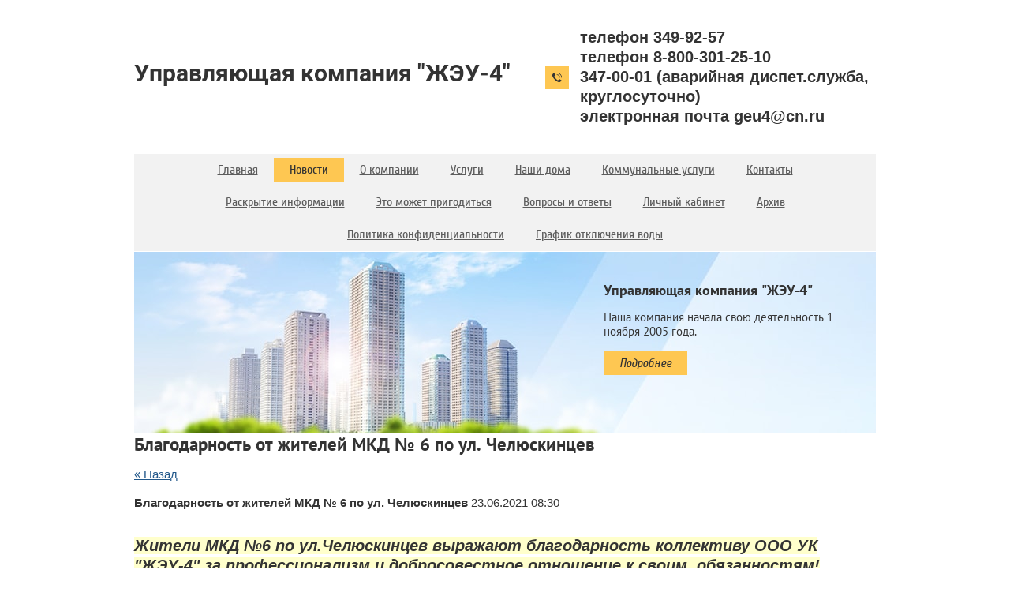

--- FILE ---
content_type: text/html; charset=utf-8
request_url: https://xn---4-plc6c7b.xn--p1ai/novosti/news_post/blagodarnost-ot-zhitelej-mkd-no-6-po-ul-chelyuskincev
body_size: 7076
content:
								
	<!doctype html>
<html lang="ru">
<head>
<meta charset="utf-8">
<meta name="robots" content="all">
<title>Благодарность от жителей МКД № 6 по ул. Челюскинцев</title>
<meta name="description" content="Благодарность от жителей МКД № 6 по ул. Челюскинцев">
<meta name="keywords" content="Благодарность от жителей МКД № 6 по ул. Челюскинцев">
<meta name="SKYPE_TOOLBAR" content="SKYPE_TOOLBAR_PARSER_COMPATIBLE">
<meta name="viewport" content="width=device-width, initial-scale=1.0, maximum-scale=1.0, user-scalable=no">
<meta name="format-detection" content="telephone=no">
<meta http-equiv="x-rim-auto-match" content="none">
<link rel="stylesheet" href="/t/v861/images/theme0/styles.scss.css">
<link rel="stylesheet" href="/g/css/styles_articles_tpl.css">
<link rel="stylesheet" href="/t/v861/images/css/photoswipe.css">
<link rel="stylesheet" href="/t/v861/images/css/default_skin.css">
<script src="/g/libs/jquery/2.1.3/jquery.min.js"></script>
<script src="/t/v861/images/js/owl.carousel.min.js" charset="utf-8"></script>
<script src="/t/v861/images/js/resizeController.js" charset="utf-8"></script>
<script type="text/javascript" src="/g/s3/misc/form/1.0.0/s3.form.js"></script>
<script src="/t/v861/images/js/photoswipe.min.js" charset="utf-8"></script>
<script src="/t/v861/images/js/photoswipe_ui_default.min.js" charset="utf-8"></script>
<script type='text/javascript' src="/g/s3/misc/eventable/0.0.1/s3.eventable.js"></script>
<script type='text/javascript' src="/g/s3/misc/math/0.0.1/s3.math.js"></script>
<script type='text/javascript' src="/g/s3/menu/allin/0.0.2/s3.menu.allin.js"></script>
<meta name="yandex-verification" content="ef0412589654d744" />

            <!-- 46b9544ffa2e5e73c3c971fe2ede35a5 -->
            <script src='/shared/s3/js/lang/ru.js'></script>
            <script src='/shared/s3/js/common.min.js'></script>
        <link rel='stylesheet' type='text/css' href='/shared/s3/css/calendar.css' /><link rel='stylesheet' type='text/css' href='/shared/highslide-4.1.13/highslide.min.css'/>
<script type='text/javascript' src='/shared/highslide-4.1.13/highslide-full.packed.js'></script>
<script type='text/javascript'>
hs.graphicsDir = '/shared/highslide-4.1.13/graphics/';
hs.outlineType = null;
hs.showCredits = false;
hs.lang={cssDirection:'ltr',loadingText:'Загрузка...',loadingTitle:'Кликните чтобы отменить',focusTitle:'Нажмите чтобы перенести вперёд',fullExpandTitle:'Увеличить',fullExpandText:'Полноэкранный',previousText:'Предыдущий',previousTitle:'Назад (стрелка влево)',nextText:'Далее',nextTitle:'Далее (стрелка вправо)',moveTitle:'Передвинуть',moveText:'Передвинуть',closeText:'Закрыть',closeTitle:'Закрыть (Esc)',resizeTitle:'Восстановить размер',playText:'Слайд-шоу',playTitle:'Слайд-шоу (пробел)',pauseText:'Пауза',pauseTitle:'Приостановить слайд-шоу (пробел)',number:'Изображение %1/%2',restoreTitle:'Нажмите чтобы посмотреть картинку, используйте мышь для перетаскивания. Используйте клавиши вперёд и назад'};</script>

<script src="/t/v861/images/js/main.js" charset="utf-8"></script>

 	<script>document.write('<link rel="stylesheet" href="/t/v861/images/theme' + (localStorage.getItem('s3-themeswitcher-index') || 0) + '/styles.scss.css" id="s3-themeswitcher-link" data-root="/t/v861/images/">');</script>
 

<!--[if lt IE 10]>
<script src="/g/libs/ie9-svg-gradient/0.0.1/ie9-svg-gradient.min.js"></script>
<script src="/g/libs/jquery-placeholder/2.0.7/jquery.placeholder.min.js"></script>
<script src="/g/libs/jquery-textshadow/0.0.1/jquery.textshadow.min.js"></script>
<script src="/g/s3/misc/ie/0.0.1/ie.js"></script>
<![endif]-->
<!--[if lt IE 9]>
<script src="/g/libs/html5shiv/html5.js"></script>
<![endif]-->
<link rel="stylesheet" href="/t/v861/images/site.addons.scss.css">
</head>
<body>
	<div class="site-wrapper">
		<header role="banner" class="site-header">
			<div class="header-top-panel clear-self">
				<div class="left-part">
					<a href="http://xn---4-plc6c7b.xn--p1ai" class="logo">Управляющая компания &quot;ЖЭУ-4&quot;</a>
									</div>
								<div class="site-contacts">
											<div><a href="tel:телефон 349-92-57">телефон 349-92-57</a></div>
											<div><a href="tel:телефон  8-800-301-25-10">телефон  8-800-301-25-10</a></div>
											<div><a href="tel:347-00-01 (аварийная диспет.служба, круглосуточно)">347-00-01 (аварийная диспет.служба, круглосуточно)</a></div>
											<div><a href="tel:электронная почта  geu4@cn.ru">электронная почта  geu4@cn.ru</a></div>
									</div>
											</div>	
			<ul class="bottom-panel">
				<li>
					<nav class="menu-top-wrapper">
						<div class="menu-top-button"></div>
						<div class="menu-top-close"><span>Свернуть</span></div>
						<div class="menu-popup-fixed">
							<div class="menu-popup">
								<ul class="menu-top s3-menu-allin s3-menu-allin-popup s3-menu-allin-default"><li><a href="/" ><span>Главная</span></a></li><li class="opened active"><a href="/novosti" ><span>Новости</span></a></li><li><a href="/o-kompanii" ><span>О компании</span></a></li><li><a href="/uslugi" ><span>Услуги</span></a></li><li><a href="/nashi-doma" ><span>Наши дома</span></a><ul class="level-2"><li><a href="/nashi-doma-1" ><span>Мониторинг технического состояния МКД в целях своевременного проведения капитального ремонта</span></a></li><li><a href="/podryadnyye-organizatsii" ><span>Подрядные организации</span></a></li><li><a href="/blagoustroystvo" ><span>Благоустройство</span></a></li><li><a href="/tekushchiy-remont" ><span>Текущий ремонт</span></a></li></ul></li><li><a href="/kommunalnyye-uslugi" ><span>Коммунальные услуги</span></a></li><li><a href="/kontakty" ><span>Контакты</span></a></li><li><a href="/raskrytiye-informatsii" ><span>Раскрытие информации</span></a></li><li><a href="/eto-mozhet-prigoditsya" ><span>Это может пригодиться</span></a><ul class="level-2"><li><a href="/f/informacionnaya_pamyatka_v_seti_internet.pdf" ><span>Информационная памятка по вопросам кибербезопасности в сети "Интернет"</span></a></li></ul></li><li><a href="/voprosy-i-otvety" ><span>Вопросы и ответы</span></a></li><li><a href="https://cabinet.geu-4.ru/" ><span>Личный кабинет</span></a></li><li><a href="/arkhiv" ><span>Архив</span></a></li><li><a href="/f/politika_v_otnoshenii_personalnyh_dannyh.pdf" ><span>Политика конфиденциальности</span></a></li><li><a href="/grafik-otklyucheniya-vody"  target="_blank"><span>График отключения воды</span></a></li></ul>							</div>
						</div>
					</nav>
				</li>
				<li class="site-contacts-bottom-panel"><div class="contacts-inner">
											<div><a href="tel:телефон 349-92-57">телефон 349-92-57</a></div>
											<div><a href="tel:телефон  8-800-301-25-10">телефон  8-800-301-25-10</a></div>
											<div><a href="tel:347-00-01 (аварийная диспет.служба, круглосуточно)">347-00-01 (аварийная диспет.служба, круглосуточно)</a></div>
											<div><a href="tel:электронная почта  geu4@cn.ru">электронная почта  geu4@cn.ru</a></div>
					</div></li>							</ul>
							<div class="top-part-picture clear-self" >
					<div class="picture-block">
						<div class="title">Управляющая компания &quot;ЖЭУ-4&quot;</div>
						<div class="block-body"><p>Наша компания начала свою деятельность 1 ноября 2005 года.</p></div>
						<div class="block-link"><a href="/novosti-2">Подробнее</a></div>
					</div>
				</div>
									
					</header> <!-- .site-header -->
		<div class="site-container">
			<main role="main" class="site-mcain">
				<div class="site-main__inner">
					<h1>Благодарность от жителей МКД № 6 по ул. Челюскинцев</h1>

	<style type="text/css">
		.n-thumb {
			float: left;
			margin: 5px;
		}
	</style>



			<a href="/novosti">&laquo; Назад</a>
		<br/>
		<br/>
		<div>
			
			<b>Благодарность от жителей МКД № 6 по ул. Челюскинцев</b>&nbsp;23.06.2021 08:30<br/><br/>
			<p><span style="font-size:15pt;"><em><strong><span style="background-color:#ffffcc;">Жители МКД №6 по ул.Челюскинцев выражают благодарность коллективу ООО УК &quot;ЖЭУ-4&quot; за профессионализм и добросовестное отношение к своим&nbsp; обязанностям!</span></strong></em></span></p>

<p><img alt="письмо" height="450" src="/thumb/2/GIgA-wZ7Rb5HoCmk_5megg/580r450/d/pismo.jpg" style="border-width: 0px; width: 300px; height: 382px; float: left;" width="338" /></p>
			<br clear="all"/>
		</div>
					
	<style>
		span.quote {
			color: brown;
		}

		span.red {
			color: red;
		}

		.comment-body {
			margin: 2px 0;
			padding: 10px;
			color: #444;
			background: #EDEDED;
		}

		.no_form {
			padding: 15px 0;
		}

		.requi {
			color: #f00;
		}

		img.captcha {
			border: none;
		}
	</style>
	<script src="/shared/misc/comments.js" type="text/javascript" language="javascript" charset="utf-8"></script>


<h2 style="float:left;">Комментарии</h2>
<br clear="all"/>



	<p>Комментариев пока нет</p>


	Пожалуйста, авторизуйтесь, чтобы оставить комментарий.
	<br/>
			<form action="/users/login" method="post">
	<fieldset>
		<legend>Авторизация</legend>
		<div>Введите Ваш логин или e-mail:</div>
		<span><input type="text" name="login" class="reg_text" value="" /></span><br clear="all" />
		<div>Пароль:</div>
		<div>
			<input type="password" name="password" />
			<input type="checkbox" onclick="this.value=(this.value=='0'?'1':'0');" value="0" name="remember" /> запомнить
		</div>
		<input type="submit" src="/t/v861/images/search.gif" class="reg_button" value="Войти" /><br clear="all" />
		<div>
			<a href="/users/register">Регистрация</a>			<a href="/users/forgot_password">Забыли пароль?</a>
		</div>
	</fieldset>
<re-captcha data-captcha="recaptcha"
     data-name="captcha"
     data-sitekey="6LcOAacUAAAAAI2fjf6MiiAA8fkOjVmO6-kZYs8S"
     data-lang="ru"
     data-rsize="invisible"
     data-type="image"
     data-theme="light"></re-captcha></form>				


</div>
			</main> <!-- .site-main -->
		</div>
		<footer role="contentinfo" class="site-footer">
							<div class="blocks-wrapper clear-self ">
							            		            	<div class="slider-wrapper-news blocks_inner noLeftBlock">
		            	<div class="title clear-self">Новости <a href="/novosti-1">Все новости</a></div>
		            		<div class="owl-carousel owl-theme slider_news">
		            					            				  <div class="item">
		            				  	<div><time datetime="2025-12-17 07:19:41"><span>17</span> декабря 2025</time></div>
					                    <div class="news-title">Механизированная уборка территорий домов за декабрь!</div>
					                    <p class="news-anonce"> 
 Специалистами управляющей компании проводится декабрьская механизированная уборка территорий!...</p>
					                    <div><a class="news-more" href="/novosti-1/view/mehanizirovannaya-uborka-territorij-domov-za-dekabr">Подробнее</a></div>
		            				  </div>
		            					            				  <div class="item">
		            				  	<div><time datetime="2025-09-25 11:43:49"><span>25</span> сентября 2025</time></div>
					                    <div class="news-title">25.09.2025г. Челюскинцев, 4</div>
					                    <p class="news-anonce"> 
  25.09.2025г. был произведён ремонт ручки тамбурной двери дома 4, ул. Челюскинцев.  

         

 
 &nbsp; </p>
					                    <div><a class="news-more" href="/novosti-1/view/25-09-2025g-chelyuskincev-4">Подробнее</a></div>
		            				  </div>
		            					            				  <div class="item">
		            				  	<div><time datetime="2025-09-24 12:48:38"><span>24</span> сентября 2025</time></div>
					                    <div class="news-title">Благоустройство территории дома 31 по ул. Сибирской: установка деревянных фигур</div>
					                    <p class="news-anonce"> 
 На придомовой территории дома 31 по ул. Сибирской было проведено благоустройство благодаря депутату...</p>
					                    <div><a class="news-more" href="/novosti-1/view/blagoustrojstvo-territorii-doma-31-po-ul-sibirskoj-ustanovka-derevyannyh-figur">Подробнее</a></div>
		            				  </div>
		            					            				  <div class="item">
		            				  	<div><time datetime="2025-08-08 07:40:57"><span>08</span> августа 2025</time></div>
					                    <div class="news-title">Вывоз растительного мусора с контейнерной площадки 08.08.2025г.</div>
					                    <p class="news-anonce">  08.08.2025г.  был произведён вывоз растительного мусора - ветвей - с контейнерной площадки домов по адресу ул....</p>
					                    <div><a class="news-more" href="/novosti-1/view/vyvoz-rastitelnogo-musora-s-kontejnernoj-ploshchadki-ul-lenina-d-no32-ul-saltykova-shchedrina-d-no11">Подробнее</a></div>
		            				  </div>
		            					            				  <div class="item">
		            				  	<div><time datetime="2025-08-07 07:06:51"><span>07</span> августа 2025</time></div>
					                    <div class="news-title">Ул. Урицкого, дом №34</div>
					                    <p class="news-anonce"> На доме по адресу ул. Урицкого, №34 восстановили трубы ливневой канализации 06.08.2025г. 

        &nbsp; </p>
					                    <div><a class="news-more" href="/novosti-1/view/ul-urickogo-dom-no34">Подробнее</a></div>
		            				  </div>
		            					            		 </div>
		            	</div>
		            				</div>
									<div class="bottom-panel-footer clear-self">
				<ul class="footer-ul">
					<li class="site-name">
						&copy; 2017 - 2026 
					</li>	

										<li class="site-contacts-footer">
													<div class="site-phone-footer">
																	<div><a href="tel:телефон 349-92-57">телефон 349-92-57</a></div>
																	<div><a href="tel:телефон  8-800-301-25-10">телефон  8-800-301-25-10</a></div>
																	<div><a href="tel:347-00-01 (аварийная диспет.служба, круглосуточно)">347-00-01 (аварийная диспет.служба, круглосуточно)</a></div>
																	<div><a href="tel:электронная почта  geu4@cn.ru">электронная почта  geu4@cn.ru</a></div>
															</div>
																		<div class="counters"><!--LiveInternet counter--><script type="text/javascript"><!--
document.write("<a href='http://www.liveinternet.ru/click' "+
"target=_blank><img src='//counter.yadro.ru/hit?t13.5;r"+
escape(document.referrer)+((typeof(screen)=="undefined")?"":
";s"+screen.width+"*"+screen.height+"*"+(screen.colorDepth?
screen.colorDepth:screen.pixelDepth))+";u"+escape(document.URL)+
";"+Math.random()+
"' alt='' title='LiveInternet: показано число просмотров за 24"+
" часа, посетителей за 24 часа и за сегодня' "+
"border='0' width='88' height='31'><\/a>")
//--></script><!--/LiveInternet-->
<!--__INFO2026-01-20 09:53:23INFO__-->
</div>
					</li>
																<li class="social-wrapper">
						    <div class="social-icons">
						        						            <a href="https://www.facebook.com/" target="_blank">
						            	<img class="img-n" src="/thumb/2/vEhFCo9tkibNQH2Di_TrYw/31r31/d/soc1.png" alt="Facebook" />
						            </a>
						        						            <a href="http://vk.com/" target="_blank">
						            	<img class="img-n" src="/thumb/2/gY2NDd4QZdBeyyIDIvvQbg/31r31/d/soc2.png" alt="Vk" />
						            </a>
						        						            <a href="http://ok.ru/" target="_blank">
						            	<img class="img-n" src="/thumb/2/I-RI3aVdfcEo0zg0ZhfUNw/31r31/d/soc3.png" alt="Ok" />
						            </a>
						        						    </div>
						</li>
										<li class="site-copyright"><span style='font-size:14px;' class='copyright'><!--noindex--><span style="text-decoration:underline; cursor: pointer;" onclick="javascript:window.open('https://megagr'+'oup.ru/?utm_referrer='+location.hostname)" class="copyright">Создать сайт</span> в Мегагрупп.ру<!--/noindex-->
</span></li>
				</ul>
				<div class="left-part-footer">
					<div class="site-name">
						&copy; 2017 - 2026 
					</div>
					<div class="site-phone-footer">									<div><a href="tel:телефон 349-92-57">телефон 349-92-57</a></div>
																	<div><a href="tel:телефон  8-800-301-25-10">телефон  8-800-301-25-10</a></div>
																	<div><a href="tel:347-00-01 (аварийная диспет.служба, круглосуточно)">347-00-01 (аварийная диспет.служба, круглосуточно)</a></div>
																	<div><a href="tel:электронная почта  geu4@cn.ru">электронная почта  geu4@cn.ru</a></div>
								</div>									</div>
				<div class="right-part-footer">
											<li class="social-wrapper">
						    <div class="social-icons">
						        						            <a target="_blank" href="https://www.facebook.com/">
						            	<img class="img-n" src="/thumb/2/vEhFCo9tkibNQH2Di_TrYw/31r31/d/soc1.png" alt="Facebook" />
						            </a>
						        						            <a target="_blank" href="http://vk.com/">
						            	<img class="img-n" src="/thumb/2/gY2NDd4QZdBeyyIDIvvQbg/31r31/d/soc2.png" alt="Vk" />
						            </a>
						        						            <a target="_blank" href="http://ok.ru/">
						            	<img class="img-n" src="/thumb/2/I-RI3aVdfcEo0zg0ZhfUNw/31r31/d/soc3.png" alt="Ok" />
						            </a>
						        						    </div>
						</li>
										<div class="site-copyright"><span style='font-size:14px;' class='copyright'><!--noindex--><span style="text-decoration:underline; cursor: pointer;" onclick="javascript:window.open('https://megagr'+'oup.ru/?utm_referrer='+location.hostname)" class="copyright">Создать сайт</span> в Мегагрупп.ру<!--/noindex-->
</span></div>
				</div>
			</div>
		</footer> <!-- .site-footer -->
	</div>
	<script src="/t/v861/images/js/flexFix.js"></script>

<!-- assets.bottom -->
<!-- </noscript></script></style> -->
<script src="/my/s3/js/site.min.js?1768462484" ></script>
<script src="/my/s3/js/site/defender.min.js?1768462484" ></script>
<script src="https://cp.onicon.ru/loader/5a2f600f286688c53b8b4580.js" data-auto async></script>
<script >/*<![CDATA[*/
var megacounter_key="a9646f14caf733dabe91378024cd4cf7";
(function(d){
    var s = d.createElement("script");
    s.src = "//counter.megagroup.ru/loader.js?"+new Date().getTime();
    s.async = true;
    d.getElementsByTagName("head")[0].appendChild(s);
})(document);
/*]]>*/</script>
<script >/*<![CDATA[*/
$ite.start({"sid":1877581,"vid":1889124,"aid":2222748,"stid":4,"cp":21,"active":true,"domain":"xn---4-plc6c7b.xn--p1ai","lang":"ru","trusted":false,"debug":false,"captcha":3,"onetap":[{"provider":"vkontakte","provider_id":"51960943","code_verifier":"hOQ0WZM3IEjU2N2QYWVNWYmMMTjj5igM3MmjNhY4G3Q"}]});
/*]]>*/</script>
<!-- /assets.bottom -->
</body>
<!-- 975 -->
</html>

--- FILE ---
content_type: text/css
request_url: https://xn---4-plc6c7b.xn--p1ai/t/v861/images/theme0/styles.scss.css
body_size: 9827
content:
@charset "utf-8";
html {
  font-family: sans-serif;
  -ms-text-size-adjust: 100%;
  -webkit-text-size-adjust: 100%;
  overflow-y: scroll; }

body {
  margin: 0; }

article, aside, details, figcaption, figure, footer, header, hgroup, main, menu, nav, section, summary {
  display: block; }

audio, canvas, progress, video {
  display: inline-block;
  vertical-align: baseline; }

audio:not([controls]) {
  display: none;
  height: 0; }

[hidden], template {
  display: none; }

a {
  background-color: transparent; }

a:active, a:hover {
  outline: 0; }

abbr[title] {
  border-bottom: 1px dotted; }

b, strong {
  font-weight: 700; }

dfn {
  font-style: italic; }

h1 {
  font-size: 2em;
  margin: 0.67em 0; }

mark {
  background: #ff0;
  color: #000; }

small {
  font-size: 80%; }

sub, sup {
  font-size: 75%;
  line-height: 0;
  position: relative;
  vertical-align: baseline; }

sup {
  top: -0.5em; }

sub {
  bottom: -0.25em; }

img {
  border: 0; }

svg:not(:root) {
  overflow: hidden; }

figure {
  margin: 1em 40px; }

hr {
  box-sizing: content-box;
  height: 0; }

pre {
  overflow: auto; }

code, kbd, pre, samp {
  font-family: monospace, monospace;
  font-size: 1em; }

button, input, optgroup, select, textarea {
  font: inherit;
  margin: 0; }

button {
  overflow: visible; }

button, select {
  text-transform: none; }

button, html input[type="button"], input[type="reset"], input[type="submit"] {
  -webkit-appearance: button;
  cursor: pointer; }

button[disabled], html input[disabled] {
  cursor: default; }

button::-moz-focus-inner, input::-moz-focus-inner {
  border: 0;
  padding: 0; }

input {
  line-height: normal; }

input[type="checkbox"], input[type="radio"] {
  box-sizing: border-box;
  padding: 0; }

input[type="number"]::-webkit-inner-spin-button, input[type="number"]::-webkit-outer-spin-button {
  height: auto; }

input[type="search"] {
  -webkit-appearance: textfield;
  box-sizing: content-box; }

input[type="search"]::-webkit-search-cancel-button, input[type="search"]::-webkit-search-decoration {
  -webkit-appearance: none; }

fieldset {
  border: 1px solid silver;
  margin: 0 2px;
  padding: 0.35em 0.625em 0.75em; }

legend {
  border: 0;
  padding: 0; }

textarea {
  overflow: auto; }

optgroup {
  font-weight: 700; }

table {
  border-collapse: collapse; }
/*border-spacing:0*/
/*td,th{padding:0}*/
@media print {
  * {
    background: transparent !important;
    color: #000 !important;
    box-shadow: none !important;
    text-shadow: none !important; }

  a, a:visited {
    text-decoration: underline; }

  a[href]:after {
    content: " (" attr(href) ")"; }

  abbr[title]:after {
    content: " (" attr(title) ")"; }

  pre, blockquote {
    border: 1px solid #999;
    page-break-inside: avoid; }

  thead {
    display: table-header-group; }

  tr, img {
    page-break-inside: avoid; }

  img {
    max-width: 100% !important; }

  @page {
    margin: 0.5cm; }

  p, h2, h3 {
    orphans: 3;
    widows: 3; }

  h2, h3 {
    page-break-after: avoid; } }

.hide {
  display: none; }

.show {
  display: block; }

.invisible {
  visibility: hidden; }

.visible {
  visibility: visible; }

.reset-indents {
  padding: 0;
  margin: 0; }

.reset-font {
  line-height: 0;
  font-size: 0; }

.clear-list {
  list-style: none;
  padding: 0;
  margin: 0; }

.clearfix:before, .clearfix:after {
  display: table;
  content: "";
  line-height: 0;
  font-size: 0; }
  .clearfix:after {
    clear: both; }

.clear {
  visibility: hidden;
  clear: both;
  height: 0;
  font-size: 1px;
  line-height: 0; }

.clear-self::after {
  display: block;
  visibility: hidden;
  clear: both;
  height: 0;
  content: ''; }

.overflowHidden {
  overflow: hidden; }

.thumb, .YMaps, .ymaps-map {
  color: #000; }

.table {
  display: table; }
  .table .tr {
    display: table-row; }
    .table .tr .td {
      display: table-cell; }

.table0, .table1, .table2 {
  border-collapse: collapse; }
  .table0 td, .table1 td, .table2 td {
    padding: 0.5em; }

.table1, .table2 {
  border: 1px solid #afafaf; }
  .table1 td, .table2 td, .table1 th, .table2 th {
    border: 1px solid #afafaf; }

.table2 th {
  padding: 0.5em;
  color: #fff;
  background: #f00; }

.logo {
  text-decoration: none; }

@font-face {
  font-family: 'cuprum';
  src: url("/g/fonts/cuprum/cuprum-r.eot");
  src: url("/g/fonts/cuprum/cuprum-r.eot?#iefix") format("embedded-opentype"), url("/g/fonts/cuprum/cuprum-r.woff2") format("woff2"), url("/g/fonts/cuprum/cuprum-r.woff") format("woff"), url("/g/fonts/cuprum/cuprum-r.ttf") format("truetype"), url("/g/fonts/cuprum/cuprum-r.svg#cuprum") format("svg");
  font-weight: normal;
  font-style: normal; }

@font-face {
  font-family: 'cuprum';
  src: url("/g/fonts/cuprum/cuprum-i.eot");
  src: url("/g/fonts/cuprum/cuprum-i.eot?#iefix") format("embedded-opentype"), url("/g/fonts/cuprum/cuprum-i.woff2") format("woff2"), url("/g/fonts/cuprum/cuprum-i.woff") format("woff"), url("/g/fonts/cuprum/cuprum-i.ttf") format("truetype"), url("/g/fonts/cuprum/cuprum-i.svg#cuprum") format("svg");
  font-weight: normal;
  font-style: italic; }

@font-face {
  font-family: 'pt_sans';
  src: url("/g/fonts/pt_sans/pt_sans-r.eot");
  src: url("/g/fonts/pt_sans/pt_sans-r.eot?#iefix") format("embedded-opentype"), url("/g/fonts/pt_sans/pt_sans-r.woff2") format("woff2"), url("/g/fonts/pt_sans/pt_sans-r.woff") format("woff"), url("/g/fonts/pt_sans/pt_sans-r.ttf") format("truetype"), url("/g/fonts/pt_sans/pt_sans-r.svg#pt_sans") format("svg");
  font-weight: normal;
  font-style: normal; }

@font-face {
  font-family: 'pt_sans';
  src: url("/g/fonts/pt_sans/pt_sans-b.eot");
  src: url("/g/fonts/pt_sans/pt_sans-b.eot?#iefix") format("embedded-opentype"), url("/g/fonts/pt_sans/pt_sans-b.woff2") format("woff2"), url("/g/fonts/pt_sans/pt_sans-b.woff") format("woff"), url("/g/fonts/pt_sans/pt_sans-b.ttf") format("truetype"), url("/g/fonts/pt_sans/pt_sans-b.svg#pt_sans") format("svg");
  font-weight: bold;
  font-style: normal; }

@font-face {
  font-family: 'roboto';
  src: url("/g/fonts/roboto/roboto-r.eot");
  src: url("/g/fonts/roboto/roboto-r.eot?#iefix") format("embedded-opentype"), url("/g/fonts/roboto/roboto-r.woff2") format("woff2"), url("/g/fonts/roboto/roboto-r.woff") format("woff"), url("/g/fonts/roboto/roboto-r.ttf") format("truetype"), url("/g/fonts/roboto/roboto-r.svg#roboto") format("svg");
  font-weight: normal;
  font-style: normal; }

@font-face {
  font-family: 'roboto';
  src: url("/g/fonts/roboto/roboto-b.eot");
  src: url("/g/fonts/roboto/roboto-b.eot?#iefix") format("embedded-opentype"), url("/g/fonts/roboto/roboto-b.woff2") format("woff2"), url("/g/fonts/roboto/roboto-b.woff") format("woff"), url("/g/fonts/roboto/roboto-b.ttf") format("truetype"), url("/g/fonts/roboto/roboto-b.svg#roboto") format("svg");
  font-weight: bold;
  font-style: normal; }

.owl-carousel .animated {
  -webkit-animation-duration: 1000ms;
  animation-duration: 1000ms;
  -webkit-animation-fill-mode: both;
  animation-fill-mode: both; }
  .owl-carousel .owl-animated-in {
    z-index: 0; }
  .owl-carousel .owl-animated-out {
    z-index: 1; }
  .owl-carousel .fadeOut {
    -webkit-animation-name: fadeOut;
    animation-name: fadeOut; }

@-webkit-keyframes fadeOut {
  0% {
    opacity: 1; }

  100% {
    opacity: 0; } }

@-moz-keyframes fadeOut {
  0% {
    opacity: 1; }

  100% {
    opacity: 0; } }

@-o-keyframes fadeOut {
  0% {
    opacity: 1; }

  100% {
    opacity: 0; } }

@keyframes fadeOut {
  0% {
    opacity: 1; }

  100% {
    opacity: 0; } }

.owl-height {
  -webkit-transition: height 500ms ease-in-out;
  -moz-transition: height 500ms ease-in-out;
  -o-transition: height 500ms ease-in-out;
  -ms-transition: height 500ms ease-in-out;
  transition: height 500ms ease-in-out; }

.owl-carousel {
  display: none;
  width: 100%;
  -webkit-tap-highlight-color: transparent;
  position: relative;
  z-index: 1; }
  .owl-carousel .owl-stage {
    position: relative;
    -ms-touch-action: pan-Y; }
  .owl-carousel .owl-stage:after {
    content: ".";
    display: block;
    clear: both;
    visibility: hidden;
    line-height: 0;
    height: 0; }
  .owl-carousel .owl-stage-outer {
    position: relative;
    overflow: hidden;
    -webkit-transform: translate3d(0px, 0px, 0px); }
  .owl-carousel .owl-controls .owl-nav .owl-prev, .owl-carousel .owl-controls .owl-nav .owl-next, .owl-carousel .owl-controls .owl-dot {
    cursor: pointer;
    cursor: hand;
    -webkit-user-select: none;
    -khtml-user-select: none;
    -moz-user-select: none;
    -ms-user-select: none;
    user-select: none; }
  .owl-carousel.owl-loaded {
    display: block; }
  .owl-carousel.owl-loading {
    opacity: 0;
    display: block; }
  .owl-carousel.owl-hidden {
    opacity: 0; }
  .owl-carousel .owl-refresh .owl-item {
    display: none; }
  .owl-carousel .owl-item {
    position: relative;
    min-height: 1px;
    float: left;
    -webkit-backface-visibility: hidden;
    -webkit-tap-highlight-color: transparent;
    -webkit-touch-callout: none;
    -webkit-user-select: none;
    -moz-user-select: none;
    -ms-user-select: none;
    user-select: none; }
    .owl-carousel .owl-item img {
      display: block;
      width: 100%;
      -webkit-transform-style: preserve-3d; }
  .owl-carousel.owl-text-select-on .owl-item {
    -webkit-user-select: auto;
    -moz-user-select: auto;
    -ms-user-select: auto;
    user-select: auto; }
  .owl-carousel .owl-grab {
    cursor: move;
    cursor: -webkit-grab;
    cursor: -o-grab;
    cursor: -ms-grab;
    cursor: grab; }
  .owl-carousel.owl-rtl {
    direction: rtl; }
  .owl-carousel.owl-rtl .owl-item {
    float: right; }
  .owl-carousel .owl-item .owl-lazy {
    opacity: 0;
    -webkit-transition: opacity 400ms ease;
    -moz-transition: opacity 400ms ease;
    -o-transition: opacity 400ms ease;
    -ms-transition: opacity 400ms ease;
    transition: opacity 400ms ease; }
  .owl-carousel .owl-item img {
    transform-style: preserve-3d; }
  .owl-carousel .owl-video-wrapper {
    position: relative;
    height: 100%;
    background: #000; }
  .owl-carousel .owl-video-play-icon {
    position: absolute;
    height: 80px;
    width: 80px;
    left: 50%;
    top: 50%;
    margin-left: -40px;
    margin-top: -40px;
    background: url("owl.video.play.png") no-repeat;
    cursor: pointer;
    z-index: 1;
    -webkit-backface-visibility: hidden;
    -webkit-transition: scale 100ms ease;
    -moz-transition: scale 100ms ease;
    -o-transition: scale 100ms ease;
    -ms-transition: scale 100ms ease;
    transition: scale 100ms ease; }
  .owl-carousel .owl-video-play-icon:hover {
    -webkit-transition: scale(1.3, 1.3);
    -moz-transition: scale(1.3, 1.3);
    -o-transition: scale(1.3, 1.3);
    -ms-transition: scale(1.3, 1.3);
    transition: scale(1.3, 1.3); }
  .owl-carousel .owl-video-playing .owl-video-tn, .owl-carousel .owl-video-playing .owl-video-play-icon {
    display: none; }
  .owl-carousel .owl-video-tn {
    opacity: 0;
    height: 100%;
    background-position: 50% 50%;
    background-repeat: no-repeat;
    background-size: contain;
    -webkit-transition: opacity 400ms ease;
    -moz-transition: opacity 400ms ease;
    -o-transition: opacity 400ms ease;
    -ms-transition: opacity 400ms ease;
    transition: opacity 400ms ease; }
  .owl-carousel .owl-video-frame {
    position: relative;
    z-index: 1; }

.no-js .owl-carousel {
  display: block; }

html, body {
  height: 100%; }

html {
  font-size: 15px; }

body {
  position: relative;
  min-width: 320px;
  text-align: left;
  color: #333;
  background: #fff;
  font-family: Arial, Helvetica, sans-serif;
  line-height: 1.25; }

h1, h2, h3, h4, h5, h6 {
  color: #333;
  font-family: 'pt_sans', Arial, Helvetica, sans-serif;
  font-weight: bold;
  font-style: normal; }

h1 {
  margin-top: 0;
  font-size: 23px; }

h2 {
  font-size: 18px; }

h3 {
  font-size: 14px; }

h4 {
  font-size: 12px; }

h5 {
  font-size: 10px; }

h6 {
  font-size: 8px; }

h5, h6 {
  font-weight: bold; }

.site-path {
  margin-bottom: 10px;
  white-space: pre-wrap;
  line-height: 1; }

a {
  text-decoration: underline;
  color: #23588a; }

a:hover {
  text-decoration: none; }

a[href^="tel:"] {
  text-decoration: none;
  color: inherit;
  cursor: default; }

a img {
  border-color: #333; }

img, textarea, object, object embed, .table-wrapper {
  max-width: 100%; }

.table-wrapper {
  overflow: auto; }

img {
  height: auto; }

table img {
  max-width: none; }

* {
  -webkit-tap-highlight-color: rgba(0, 0, 0, 0); }

.site-header a img, .site-sidebar a img, .site-footer a img {
  border: none; }

.site-header p, .site-footer p {
  margin: 0; }

.site-sidebar p:first-child {
  margin-top: 0; }
  .site-sidebar p:last-child {
    border-bottom: 0; }

.site-wrapper {
  min-height: 100%;
  max-width: 940px;
  margin: auto;
  display: -moz-box;
  display: -webkit-box;
  display: -webkit-flex;
  display: -moz-flex;
  display: -ms-flexbox;
  display: flex;
  -webkit-box-direction: normal;
  -webkit-box-orient: vertical;
  -moz-box-direction: normal;
  -moz-box-orient: vertical;
  -webkit-flex-direction: column;
  -moz-flex-direction: column;
  -ms-flex-direction: column;
  flex-direction: column; }
  @media all and (max-width: 1023px) {
  .site-wrapper {
    padding: 0 20px; } }
  .ie .site-wrapper {
    height: 100%; }

.site-header {
  min-height: 0;
  -webkit-box-flex: none;
  -webkit-flex: none;
  -moz-box-flex: none;
  -moz-flex: none;
  -ms-flex: none;
  flex: none; }

@media all and (max-width: 767px) {
    .header-top-panel {
      padding: 18px 0; } }
  @media all and (min-width: 768px) and (max-width: 1023px) {
  .header-top-panel {
    padding: 28px 0; } }
  @media all and (min-width: 1024px) {
  .header-top-panel {
    padding: 35px 0; } }

.left-part {
  float: left; }
  @media all and (min-width: 768px) {
  .left-part {
    max-width: 360px; } }

.logo {
  color: #333;
  font: bold 26px/1 'roboto', Arial, Helvetica, sans-serif;
  display: block;
  margin: 0 0 10px; }
  @media all and (min-width: 480px) {
  .logo {
    font-size: 30px; } }

.site-activity {
  color: #333;
  font: 14px/1 'roboto', Arial, Helvetica, sans-serif; }

.site-contacts {
  float: right;
  color: #333;
  font-size: 20px;
  font-weight: bold;
  padding: 0 0 0 44px;
  position: relative; }
  @media all and (max-width: 767px) {
  .site-contacts {
    display: none; } }
  @media all and (min-width: 768px) {
  .site-contacts {
    max-width: 235px;
    margin: 13px 9px 0 0; } }
  @media all and (min-width: 768px) and (max-width: 1023px) {
  .site-contacts {
    margin: 0 20px 0 0; } }

.site-address {
  color: #333;
  font-size: 14px;
  float: right;
  position: relative;
  padding: 0 0 0 44px; }
  @media all and (max-width: 1023px) {
  .site-address {
    display: none; } }
  @media all and (min-width: 1024px) {
  .site-address {
    max-width: 206px;
    margin: 8px 4px 0 0; } }

.site-contacts:after, .contacts-inner:after {
  position: absolute;
  content: "";
  background: url("data:image/svg+xml,%3Csvg%20version%3D%221.1%22%20baseProfile%3D%22full%22%20xmlns%3D%22http%3A%2F%2Fwww.w3.org%2F2000%2Fsvg%22%20xmlns%3Axlink%3D%22http%3A%2F%2Fwww.w3.org%2F1999%2Fxlink%22%20xmlns%3Aev%3D%22http%3A%2F%2Fwww.w3.org%2F2001%2Fxml-events%22%20xml%3Aspace%3D%22preserve%22%20x%3D%220px%22%20y%3D%220px%22%20width%3D%2212px%22%20height%3D%2212px%22%20%20viewBox%3D%220%200%2012%2012%22%20preserveAspectRatio%3D%22none%22%20shape-rendering%3D%22geometricPrecision%22%3E%22%3Cpath%20fill%3D%22%23333333%22%20d%3D%22M11.625%2C6.375%20C11.417%2C6.375%2011.250%2C6.207%2011.250%2C6.000%20C11.250%2C3.105%208.894%2C0.750%205.998%2C0.750%20C5.791%2C0.750%205.623%2C0.582%205.623%2C0.375%20C5.623%2C0.168%205.791%2C-0.000%205.998%2C-0.000%20C9.307%2C-0.000%2012.000%2C2.691%2012.000%2C6.000%20C12.000%2C6.207%2011.832%2C6.375%2011.625%2C6.375%20ZM8.999%2C6.000%20C8.999%2C4.346%207.653%2C3.000%205.998%2C3.000%20C5.791%2C3.000%205.623%2C2.832%205.623%2C2.625%20C5.623%2C2.418%205.791%2C2.250%205.998%2C2.250%20C8.066%2C2.250%209.749%2C3.932%209.749%2C6.000%20C9.749%2C6.207%209.581%2C6.375%209.374%2C6.375%20C9.167%2C6.375%208.999%2C6.207%208.999%2C6.000%20ZM7.007%2C9.580%20C7.405%2C9.576%207.656%2C9.302%208.469%2C8.222%20C8.581%2C8.073%208.786%2C8.030%208.951%2C8.120%20L11.432%2C9.502%20C11.523%2C9.552%2011.589%2C9.638%2011.614%2C9.739%20C11.639%2C9.840%2011.621%2C9.946%2011.565%2C10.033%20C11.182%2C10.625%2010.161%2C12.000%208.948%2C12.000%20L8.839%2C12.000%20C8.211%2C12.000%206.301%2C12.000%203.148%2C8.848%20C-0.012%2C5.688%20-0.006%2C3.809%20-0.004%2C3.101%20L-0.004%2C3.050%20C-0.004%2C1.836%201.372%2C0.817%201.964%2C0.435%20C2.051%2C0.379%202.158%2C0.361%202.258%2C0.386%20C2.359%2C0.411%202.444%2C0.477%202.495%2C0.568%20L3.876%2C3.049%20C3.967%2C3.213%203.924%2C3.419%203.774%2C3.531%20C2.694%2C4.344%202.422%2C4.600%202.416%2C4.984%20C2.416%2C5.881%206.106%2C9.580%207.007%2C9.580%20Z%22%2F%3E%3C%2Fsvg%3E") 50% 50% no-repeat #fec752;
  width: 30px;
  height: 30px;
  top: 50%;
  margin-top: -15px;
  left: 0; }

.site-address-bottom-panel:after, .site-address:after {
  position: absolute;
  content: "";
  left: 0;
  top: 50%;
  margin-top: -15px;
  background: url("data:image/svg+xml,%3Csvg%20version%3D%221.1%22%20baseProfile%3D%22full%22%20xmlns%3D%22http%3A%2F%2Fwww.w3.org%2F2000%2Fsvg%22%20xmlns%3Axlink%3D%22http%3A%2F%2Fwww.w3.org%2F1999%2Fxlink%22%20xmlns%3Aev%3D%22http%3A%2F%2Fwww.w3.org%2F2001%2Fxml-events%22%20xml%3Aspace%3D%22preserve%22%20x%3D%220px%22%20y%3D%220px%22%20width%3D%229px%22%20height%3D%2212px%22%20%20viewBox%3D%220%200%209%2012%22%20preserveAspectRatio%3D%22none%22%20shape-rendering%3D%22geometricPrecision%22%3E%3Cpath%20fill%3D%22%23fff%22%20d%3D%22M4.501%2C-0.000%20C2.019%2C-0.000%20-0.000%2C1.851%20-0.000%2C4.126%20C-0.000%2C4.817%200.192%2C5.501%200.556%2C6.109%20C0.562%2C6.123%200.570%2C6.137%200.578%2C6.151%20L4.146%2C11.812%20C4.219%2C11.928%204.354%2C12.000%204.500%2C12.000%20C4.646%2C12.000%204.781%2C11.928%204.854%2C11.812%20L8.421%2C6.151%20C8.430%2C6.138%208.437%2C6.125%208.443%2C6.112%20C8.807%2C5.504%209.000%2C4.818%209.000%2C4.126%20C9.000%2C1.851%206.982%2C-0.000%204.501%2C-0.000%20ZM4.500%2C5.625%20C3.596%2C5.625%202.864%2C4.954%202.864%2C4.125%20C2.864%2C3.296%203.596%2C2.625%204.500%2C2.625%20C5.405%2C2.625%206.136%2C3.296%206.136%2C4.125%20C6.136%2C4.954%205.405%2C5.625%204.500%2C5.625%20Z%22%2F%3E%3C%2Fsvg%3E") 50% 50% no-repeat #23588a;
  width: 30px;
  height: 30px; }

.bottom-panel {
  background: #f2f2f2;
  margin: 0 0 1px;
  font-size: 1px;
  list-style: none;
  position: relative; }
  @media all and (max-width: 1023px) {
  .bottom-panel {
    text-align: justify;
    margin-bottom: 20px; }
    .bottom-panel:after {
      display: inline-block;
      width: 100%;
      content: ""; }

    .bottom-panel li {
      display: inline-block;
      vertical-align: middle;
      text-align: left; } }
  @media all and (max-width: 479px) {
  .bottom-panel {
    padding: 14px 20px; } }
  @media all and (min-width: 480px) and (max-width: 767px) {
  .bottom-panel {
    padding: 10px 20px; } }
  @media all and (min-width: 768px) and (max-width: 1023px) {
  .bottom-panel {
    padding: 20px; } }

@media all and (max-width: 1023px) {
  .menu-top-wrapper {
    width: 26px;
    height: 22px; }

  .menu-top-button {
    width: 26px;
    height: 22px;
    background: url("data:image/svg+xml,%3Csvg%20version%3D%221.1%22%20baseProfile%3D%22full%22%20xmlns%3D%22http%3A%2F%2Fwww.w3.org%2F2000%2Fsvg%22%20xmlns%3Axlink%3D%22http%3A%2F%2Fwww.w3.org%2F1999%2Fxlink%22%20xmlns%3Aev%3D%22http%3A%2F%2Fwww.w3.org%2F2001%2Fxml-events%22%20xml%3Aspace%3D%22preserve%22%20x%3D%220px%22%20y%3D%220px%22%20width%3D%2226px%22%20height%3D%2222px%22%20%20viewBox%3D%220%200%2026%2022%22%20preserveAspectRatio%3D%22none%22%20shape-rendering%3D%22geometricPrecision%22%3E%22%3Cpath%20fill%3D%22%2323588a%22%20d%3D%22M-0.000%2C22.000%20L-0.000%2C18.000%20L26.000%2C18.000%20L26.000%2C22.000%20L-0.000%2C22.000%20ZM-0.000%2C9.000%20L26.000%2C9.000%20L26.000%2C13.000%20L-0.000%2C13.000%20L-0.000%2C9.000%20ZM-0.000%2C-0.000%20L26.000%2C-0.000%20L26.000%2C4.000%20L-0.000%2C4.000%20L-0.000%2C-0.000%20Z%22%2F%3E%3C%2Fsvg%3E") 0 0 no-repeat;
    cursor: pointer; }

  .menu-top-close {
    position: absolute;
    width: 245px;
    top: 0;
    left: 0;
    bottom: 0;
    background: #23588a;
    z-index: 999;
    opacity: 0;
    visibility: hidden;
    -webkit-transform: translateX(-100%);
    -moz-transform: translateX(-100%);
    -ms-transform: translateX(-100%);
    -o-transform: translateX(-100%);
    transform: translateX(-100%);
    -webkit-transition: all 0.3s ease-in-out;
    -moz-transition: all 0.3s ease-in-out;
    -o-transition: all 0.3s ease-in-out;
    -ms-transition: all 0.3s ease-in-out;
    transition: all 0.3s ease-in-out;
    cursor: pointer; }
    .menu-top-close:active:after {
      position: absolute;
      content: "";
      left: 0;
      right: 0;
      top: 0;
      bottom: 0;
      background: rgba(0, 0, 0, 0.4); }
    .menu-top-close.opened {
      visibility: visible;
      opacity: 1;
      -webkit-transform: translateX(0);
      -moz-transform: translateX(0);
      -ms-transform: translateX(0);
      -o-transform: translateX(0);
      transform: translateX(0); }
    .menu-top-close span {
      position: absolute;
      left: 20px;
      top: 50%;
      margin-top: -9px;
      color: #fec752;
      font: italic 16px/1 'cuprum', Arial, Helvetica, sans-serif;
      background: url("data:image/svg+xml,%3Csvg%20version%3D%221.1%22%20baseProfile%3D%22full%22%20xmlns%3D%22http%3A%2F%2Fwww.w3.org%2F2000%2Fsvg%22%20xmlns%3Axlink%3D%22http%3A%2F%2Fwww.w3.org%2F1999%2Fxlink%22%20xmlns%3Aev%3D%22http%3A%2F%2Fwww.w3.org%2F2001%2Fxml-events%22%20xml%3Aspace%3D%22preserve%22%20x%3D%220px%22%20y%3D%220px%22%20width%3D%228px%22%20height%3D%2213px%22%20%20viewBox%3D%220%200%208%2013%22%20preserveAspectRatio%3D%22none%22%20shape-rendering%3D%22geometricPrecision%22%3E%22%3Cpath%20fill%3D%22%23fec752%22%20d%3D%22M7.789%2C11.324%20L6.375%2C12.739%20L1.425%2C7.789%20L1.425%2C7.789%20L0.011%2C6.375%20L6.375%2C0.011%20L7.789%2C1.425%20L2.839%2C6.375%20L7.789%2C11.324%20Z%22%2F%3E%3C%2Fsvg%3E") 0 50% no-repeat;
      padding: 0 0 0 20px;
      z-index: 2; }

  .menu-top {
    opacity: 0;
    visibility: hidden;
    -webkit-transition: all 0.3s ease-in-out;
    -moz-transition: all 0.3s ease-in-out;
    -o-transition: all 0.3s ease-in-out;
    -ms-transition: all 0.3s ease-in-out;
    transition: all 0.3s ease-in-out;
    z-index: 998; }

  .menu-top-close.opened + .menu-popup-fixed .menu-top {
    opacity: 1;
    visibility: visible; }

  .menu-popup {
    width: 245px;
    -webkit-transform: translateX(-100%);
    -moz-transform: translateX(-100%);
    -ms-transform: translateX(-100%);
    -o-transform: translateX(-100%);
    transform: translateX(-100%);
    opacity: 0;
    visibility: hidden;
    -webkit-transition: all 0.3s ease-in-out;
    -moz-transition: all 0.3s ease-in-out;
    -o-transition: all 0.3s ease-in-out;
    -ms-transition: all 0.3s ease-in-out;
    transition: all 0.3s ease-in-out;
    position: absolute;
    z-index: 999;
    left: 0;
    top: 100%;
    bottom: 0; }

  .menu-top-close.opened + .menu-popup-fixed .menu-popup {
    -webkit-transform: translateX(0);
    -moz-transform: translateX(0);
    -ms-transform: translateX(0);
    -o-transform: translateX(0);
    transform: translateX(0);
    opacity: 1;
    visibility: visible; }

  .menu-top {
    font-size: 0;
    background: #f2f2f2;
    padding: 0 0 30px;
    list-style: none;
    box-shadow: 0 0 0 100000px rgba(0, 0, 0, 0.4);
    position: relative; }
    .menu-top > li {
      display: block;
      border-bottom: 1px solid #d9d9d9; }
    .menu-top > li > a.s3-menu-allin-open {
      background: #fec752;
      -moz-box-shadow: inset 0 1px 0 rgba(0,0,0,.1), inset 0 -1px 0 rgba(0,0,0,.1);
      -webkit-box-shadow: inset 0 1px 0 rgba(0,0,0,.1), inset 0 -1px 0 rgba(0,0,0,.1);
      box-shadow: inset 0 1px 0 rgba(0,0,0,.1), inset 0 -1px 0 rgba(0,0,0,.1);
      color: #333; }
    .menu-top > li > a {
      color: #333;
      font: 16px/1 'cuprum', Arial, Helvetica, sans-serif;
      text-decoration: none;
      display: block;
      padding: 16px 10px 16px 20px;
      -webkit-transition: all 0.3s ease-in-out;
      -moz-transition: all 0.3s ease-in-out;
      -o-transition: all 0.3s ease-in-out;
      -ms-transition: all 0.3s ease-in-out;
      transition: all 0.3s ease-in-out;
      position: relative;
      margin: -1px 0; }
      .menu-top > li > a span {
        position: relative;
        z-index: 2; }
      .menu-top > li > a:active {
        background: #fec752;
        -moz-box-shadow: inset 0 1px 0 rgba(0,0,0,.1), inset 0 -1px 0 rgba(0,0,0,.1);
        -webkit-box-shadow: inset 0 1px 0 rgba(0,0,0,.1), inset 0 -1px 0 rgba(0,0,0,.1);
        box-shadow: inset 0 1px 0 rgba(0,0,0,.1), inset 0 -1px 0 rgba(0,0,0,.1);
        color: #333; }
    .menu-top > li > ul {
      display: none; }
    .menu-top > li ul {
      padding: 5px 0 9px 25px; }
    .menu-top > li ul li {
      display: block; }
    .menu-top > li ul li a {
      color: #000;
      font-size: 15px;
      text-decoration: none;
      font-family: 'cuprum', Arial, Helvetica, sans-serif;
      display: block;
      padding: 4px 0; }
      .menu-top > li ul li a:before {
        content: '- '; } }

@media all and (min-width: 1024px) {
  .bottom-panel {
    padding: 0; }

  .menu-top-wrapper {
    font-size: 0;
    text-align: center; }
    .menu-top-wrapper ul {
      padding: 0; }

  .menu-top {
    position: relative; }
    .menu-top > li.active > a, .menu-top > li.s3-menu-allin-active > a {
      background: #fec752;
      color: #333;
      text-decoration: none; }
    .menu-top > li {
      display: inline-block;
      vertical-align: top;
      padding: 20px 0;
      cursor: pointer; }
    .menu-top > li > a {
      color: #5c5c5c;
      font: 16px/31px 'cuprum', Arial, Helvetica, sans-serif;
      padding: 0 20px;
      display: block;
      -webkit-transition: all 0.3s ease-in-out;
      -moz-transition: all 0.3s ease-in-out;
      -o-transition: all 0.3s ease-in-out;
      -ms-transition: all 0.3s ease-in-out;
      transition: all 0.3s ease-in-out; }
      .menu-top > li > a span {
        position: relative;
        z-index: 2; }
      .menu-top > li > a:hover {
        background: #fec752;
        color: #333; }
      .menu-top > li > a:active {
        color: #333;
        background: #feb131;
        text-decoration: none; }
    .menu-top > li > ul {
      display: none; }
    .menu-top > li ul {
      position: absolute;
      background: #fff;
      padding: 20px;
      width: 180px;
      text-align: left;
      top: 100% !important; }
    .menu-top > li ul li a {
      color: #000;
      font-size: 15px;
      font-family: 'cuprum', Arial, Helvetica, sans-serif;
      line-height: 1;
      text-decoration: none;
      display: block;
      padding: 5px 0; }
      .menu-top > li ul li a:hover {
        text-decoration: underline; } }

.bottom-panel li.site-contacts-bottom-panel {
  color: #333;
  font-size: 16px;
  font-weight: bold;
  text-align: right;
  width: 60%; }
  @media all and (min-width: 480px) {
  .bottom-panel li.site-contacts-bottom-panel {
    font-size: 20px; } }
  .bottom-panel li.site-contacts-bottom-panel .contacts-inner {
    display: inline-block;
    padding: 0 0 0 44px;
    position: relative; }
  @media all and (max-width: 479px) {
    .bottom-panel li.site-contacts-bottom-panel .contacts-inner {
      padding: 0; }
      .bottom-panel li.site-contacts-bottom-panel .contacts-inner:after {
        display: none; } }
  @media all and (min-width: 768px) {
  .bottom-panel li.site-contacts-bottom-panel {
    display: none; } }

.bottom-panel li.site-address-bottom-panel {
  display: none;
  color: #333;
  font-size: 14px;
  padding: 0 0 0 44px;
  position: relative;
  line-height: 21px; }
  @media all and (min-width: 768px) and (max-width: 1023px) {
  .bottom-panel li.site-address-bottom-panel {
    display: inline-block;
    max-width: 171px; } }

.top-part-picture {
  margin: 0 0 40px;
  background: url(../top-pic.jpg) 0 0 no-repeat;
  background-size: cover;
  height: 230px; }
  @media all and (max-width: 1023px) {
  .top-part-picture {
    display: none; } }
  .top-part-picture .picture-block {
    float: right;
    width: 310px;
    padding: 40px 35px 0 0;
    color: #333;
    font: 15px 'pt_sans', Arial, Helvetica, sans-serif;
    line-height: 18px; }
  .top-part-picture .picture-block p {
    margin: 0; }
  .top-part-picture .picture-block .title {
    color: #333;
    font-weight: bold;
    font-size: 18px;
    line-height: 1;
    margin: 0 0 16px; }
  .top-part-picture .picture-block .block-link a {
    color: #333;
    font: italic 16px/1 'cuprum', Arial, Helvetica, sans-serif;
    text-decoration: none;
    display: inline-block;
    padding: 7px 20px;
    background: #fec752;
    margin: 16px 0 0;
    -webkit-transition: all 0.3s ease-in-out;
    -moz-transition: all 0.3s ease-in-out;
    -o-transition: all 0.3s ease-in-out;
    -ms-transition: all 0.3s ease-in-out;
    transition: all 0.3s ease-in-out; }
    .top-part-picture .picture-block .block-link a:hover {
      background-image: -o-linear-gradient(#fee077, #fec752);
      background-image: -moz-linear-gradient(#fee077, #fec752);
      background-image: -webkit-linear-gradient(#fee077, #fec752);
      background-image: -ms-linear-gradient(#fee077, #fec752);
      background-image: linear-gradient( #fee077, #fec752);
      -pie-background: linear-gradient( #fee077, #fec752); }
    .top-part-picture .picture-block .block-link a:active {
      background: #feb131;
      text-decoration: none; }

.blocks-wrapper {
  margin: 0 0 20px; }
  .blocks-wrapper.inner {
    margin-bottom: 0; }
  @media all and (min-width: 1024px) {
    .blocks-wrapper.inner {
      margin: 0; } }
  @media all and (min-width: 1024px) {
  .blocks-wrapper {
    margin: 0 0 36px; } }
  @media all and (min-width: 768px) {
  .blocks-wrapper {
    position: relative;
    min-height: 249px; }
    .blocks-wrapper.noSliderMain {
      min-height: 0px; } }

.block-questions {
  background: #23588a;
  padding: 18px;
  color: #fff;
  font-size: 15px; }
  .block-questions p {
    margin: 0; }
  @media all and (max-width: 767px) {
  .block-questions {
    margin: 0 0 20px; } }
  @media all and (min-width: 768px) {
  .block-questions {
    width: 262px; }
    .block-questions.noSliderRight {
      width: auto;
      height: auto !important; } }
  .block-questions .title {
    color: #fff;
    font: bold 23px 'pt_sans', Arial, Helvetica, sans-serif;
    margin: 0 0 18px; }
  .block-questions .block-link {
    margin: 20px 0 0; }
  @media all and (min-width: 1024px) {
    .block-questions .block-link {
      margin: 30px 0 0; } }
  .block-questions .block-link a {
    background: #fec752;
    color: #333;
    font: italic 16px/1 'cuprum', Arial, Helvetica, sans-serif;
    display: inline-block;
    padding: 8px 20px;
    text-decoration: none;
    -webkit-transition: all 0.3s ease-in-out;
    -moz-transition: all 0.3s ease-in-out;
    -o-transition: all 0.3s ease-in-out;
    -ms-transition: all 0.3s ease-in-out;
    transition: all 0.3s ease-in-out; }
    .block-questions .block-link a:hover {
      background-image: -o-linear-gradient(#fee077, #fec752);
      background-image: -moz-linear-gradient(#fee077, #fec752);
      background-image: -webkit-linear-gradient(#fee077, #fec752);
      background-image: -ms-linear-gradient(#fee077, #fec752);
      background-image: linear-gradient( #fee077, #fec752);
      -pie-background: linear-gradient( #fee077, #fec752); }
    .block-questions .block-link a:active {
      background: #feb131;
      text-decoration: none; }

.slider-wrapper-news {
  background: #f2f2f2;
  padding: 18px;
  color: #666;
  font: 14px 'pt_sans', Arial, Helvetica, sans-serif; }
  .slider-wrapper-news p {
    margin: 0; }
  @media all and (min-width: 768px) {
  .slider-wrapper-news {
    position: absolute;
    left: 322px;
    right: 0;
    top: 0; }
    .slider-wrapper-news.noLeftBlock {
      position: static;
      height: auto !important; } }
  .slider-wrapper-news .title {
    color: #333;
    font-size: 23px;
    font-weight: bold;
    margin: 0 0 12px;
    line-height: 1; }
  @media all and (min-width: 768px) {
    .slider-wrapper-news .title {
      margin: 0 0 30px; } }
  .slider-wrapper-news .title a {
    float: right;
    color: #23588a;
    font: italic 14px/23px 'cuprum', Arial, Helvetica, sans-serif; }
  .slider-wrapper-news time {
    color: #999;
    font: 13px/1 'pt_sans', Arial, Helvetica, sans-serif;
    margin: 0 0 13px;
    display: block; }
  .slider-wrapper-news time span {
    font-weight: bold;
    font-size: 16px; }
  .slider-wrapper-news .news-title {
    color: #333;
    font-size: 14px;
    font-weight: bold;
    text-transform: uppercase;
    margin: 0 0 8px; }
  .slider-wrapper-news .news-anonce {
    margin: 0 0 15px; }
  @media all and (min-width: 768px) {
    .slider-wrapper-news .news-anonce {
      margin: 0 0 21px; } }
  .slider-wrapper-news .news-more {
    display: inline-block;
    color: #23588a;
    font: italic 14px/1 'cuprum', Arial, Helvetica, sans-serif;
    position: relative;
    padding: 0 25px 0 0; }
  .slider-wrapper-news .news-more:after {
    position: absolute;
    content: "";
    width: 15px;
    height: 15px;
    background-color: #23588a;
    -webkit-border-radius: 50%;
    -moz-border-radius: 50%;
    -ms-border-radius: 50%;
    -o-border-radius: 50%;
    border-radius: 50%;
    right: 0; }
  .slider-wrapper-news .news-more:before {
    position: absolute;
    content: "";
    width: 0;
    height: 0;
    border-color: transparent;
    border-style: solid;
    border-width: 2.5px 0 2.5px 3px;
    border-left-color: #fff;
    z-index: 2;
    right: 5px;
    top: 5px; }
  @media all and (max-width: 767px) {
    .slider-wrapper-news .owl-nav {
      position: absolute;
      bottom: 0;
      right: 0; } }
  .slider-wrapper-news .owl-nav div {
    width: 11px;
    height: 18px;
    font-size: 0;
    background: url("data:image/svg+xml,%3Csvg%20version%3D%221.1%22%20baseProfile%3D%22full%22%20xmlns%3D%22http%3A%2F%2Fwww.w3.org%2F2000%2Fsvg%22%20xmlns%3Axlink%3D%22http%3A%2F%2Fwww.w3.org%2F1999%2Fxlink%22%20xmlns%3Aev%3D%22http%3A%2F%2Fwww.w3.org%2F2001%2Fxml-events%22%20xml%3Aspace%3D%22preserve%22%20x%3D%220px%22%20y%3D%220px%22%20width%3D%2211px%22%20height%3D%2218px%22%20%20viewBox%3D%220%200%2011%2018%22%20preserveAspectRatio%3D%22none%22%20shape-rendering%3D%22geometricPrecision%22%3E%3Cpath%20fill%3D%22%23c0c4cb%22%20d%3D%22M10.598%2C9.187%20L9.184%2C10.601%20L9.184%2C10.601%20L1.406%2C18.379%20L-0.008%2C16.965%20L7.770%2C9.187%20L-0.008%2C1.409%20L1.406%2C-0.006%20L9.184%2C7.773%20L9.184%2C7.773%20L10.598%2C9.187%20Z%22%2F%3E%3C%2Fsvg%3E") 0 0 no-repeat;
    -webkit-transition: all 0.3s ease-in-out;
    -moz-transition: all 0.3s ease-in-out;
    -o-transition: all 0.3s ease-in-out;
    -ms-transition: all 0.3s ease-in-out;
    transition: all 0.3s ease-in-out; }
    @media all and (max-width: 767px) {
    .slider-wrapper-news .owl-nav div {
      display: inline-block;
      vertical-align: middle; } }
    @media all and (min-width: 768px) {
    .slider-wrapper-news .owl-nav div.owl-prev {
      position: absolute;
      left: 0;
      top: 50%;
      margin-top: -9px; }
    .slider-wrapper-news .owl-nav div.owl-next {
      position: absolute;
      right: 0;
      top: 50%;
      margin-top: -9px; } }
    .slider-wrapper-news .owl-nav div:hover {
      background: url("data:image/svg+xml,%3Csvg%20version%3D%221.1%22%20baseProfile%3D%22full%22%20xmlns%3D%22http%3A%2F%2Fwww.w3.org%2F2000%2Fsvg%22%20xmlns%3Axlink%3D%22http%3A%2F%2Fwww.w3.org%2F1999%2Fxlink%22%20xmlns%3Aev%3D%22http%3A%2F%2Fwww.w3.org%2F2001%2Fxml-events%22%20xml%3Aspace%3D%22preserve%22%20x%3D%220px%22%20y%3D%220px%22%20width%3D%2211px%22%20height%3D%2218px%22%20%20viewBox%3D%220%200%2011%2018%22%20preserveAspectRatio%3D%22none%22%20shape-rendering%3D%22geometricPrecision%22%3E%22%3Cpath%20fill%3D%22%23fec752%22%20d%3D%22M10.598%2C9.187%20L9.184%2C10.601%20L9.184%2C10.601%20L1.406%2C18.379%20L-0.008%2C16.965%20L7.770%2C9.187%20L-0.008%2C1.409%20L1.406%2C-0.006%20L9.184%2C7.773%20L9.184%2C7.773%20L10.598%2C9.187%20Z%22%2F%3E%3C%2Fsvg%3E") 0 0 no-repeat; }
    .slider-wrapper-news .owl-nav div.owl-prev {
      -webkit-transform: rotate(-180deg);
      -moz-transform: rotate(-180deg);
      -ms-transform: rotate(-180deg);
      -o-transform: rotate(-180deg);
      transform: rotate(-180deg); }
    @media all and (max-width: 767px) {
      .slider-wrapper-news .owl-nav div.owl-prev {
        margin: 0 10px 0 0; } }

.site-container {
  -webkit-box-flex: 1;
  -webkit-flex: 1 0 auto;
  -moz-box-flex: 1;
  -moz-flex: 1 0 auto;
  -ms-flex: 1 0 auto;
  flex: 1 0 auto; }

@media screen and (min-width: 940px) {
    .site-main {
      float: left;
      width: 100%; } }
  .site-main__inner {
    position: relative;
    margin: 0 0 50px; }

.site-sidebar {
  position: relative; }

.site-sidebar.left {
  background-color: #fec752; }
  @media screen and (min-width: 940px) {
  .site-sidebar.left {
    width: 250px;
    float: left;
    margin-right: -100%; }
    .site-sidebar.left ~ .site-main > .site-main__inner {
      margin-left: 250px; } }

.site-sidebar.right {
  background-color: #f2f2f2; }
  @media screen and (min-width: 940px) {
  .site-sidebar.right {
    width: 250px;
    float: right;
    margin-left: -250px; }
    .site-sidebar.right ~ .site-main > .site-main__inner {
      margin-right: 250px; } }

.site-footer {
  min-height: 0;
  -webkit-box-flex: none;
  -webkit-flex: none;
  -moz-box-flex: none;
  -moz-flex: none;
  -ms-flex: none;
  flex: none; }

.top-part-footer {
  margin: 0 0 20px;
  font-size: 0;
  max-width: 940px;
  margin: 0 auto; }
  @media all and (min-width: 768px) {
  .top-part-footer {
    position: relative;
    min-height: 298px; } }
  @media all and (min-width: 1024px) {
  .top-part-footer {
    margin: 0 0 38px; } }

.slider-wrapper-works {
  font-size: 0;
  background: #f2f2f2;
  padding: 18px; }
  .slider-wrapper-works .item {
    position: relative; }
  .slider-wrapper-works .item .block-link {
    position: absolute;
    left: 0;
    right: 0;
    top: 0;
    bottom: 0;
    z-index: 99999; }
  @media all and (max-width: 767px) {
  .slider-wrapper-works {
    margin: 0 0 20px; } }
  @media all and (min-width: 768px) {
  .slider-wrapper-works {
    padding: 30px 18px;
    position: absolute;
    right: 320px;
    left: 0;
    top: 0;
    bottom: 0; } }
  .slider-wrapper-works .title {
    color: #333;
    font: bold 23px/1 'pt_sans', Arial, Helvetica, sans-serif;
    margin: 0 0 28px; }
  .slider-wrapper-works .slider-text {
    color: #333;
    font: italic 16px/1 'cuprum', Arial, Helvetica, sans-serif;
    margin: 16px 0 0; }
  @media all and (min-width: 768px) {
    .slider-wrapper-works .slider-text {
      margin-top: 30px; } }
  .slider-wrapper-works .owl-nav div {
    width: 11px;
    height: 18px;
    font-size: 0;
    background: url("data:image/svg+xml,%3Csvg%20version%3D%221.1%22%20baseProfile%3D%22full%22%20xmlns%3D%22http%3A%2F%2Fwww.w3.org%2F2000%2Fsvg%22%20xmlns%3Axlink%3D%22http%3A%2F%2Fwww.w3.org%2F1999%2Fxlink%22%20xmlns%3Aev%3D%22http%3A%2F%2Fwww.w3.org%2F2001%2Fxml-events%22%20xml%3Aspace%3D%22preserve%22%20x%3D%220px%22%20y%3D%220px%22%20width%3D%2211px%22%20height%3D%2218px%22%20%20viewBox%3D%220%200%2011%2018%22%20preserveAspectRatio%3D%22none%22%20shape-rendering%3D%22geometricPrecision%22%3E%3Cpath%20fill%3D%22%23c0c4cb%22%20d%3D%22M10.598%2C9.187%20L9.184%2C10.601%20L9.184%2C10.601%20L1.406%2C18.379%20L-0.008%2C16.965%20L7.770%2C9.187%20L-0.008%2C1.409%20L1.406%2C-0.006%20L9.184%2C7.773%20L9.184%2C7.773%20L10.598%2C9.187%20Z%22%2F%3E%3C%2Fsvg%3E") 0 0 no-repeat;
    -webkit-transition: all 0.3s ease-in-out;
    -moz-transition: all 0.3s ease-in-out;
    -o-transition: all 0.3s ease-in-out;
    -ms-transition: all 0.3s ease-in-out;
    transition: all 0.3s ease-in-out; }
    .slider-wrapper-works .owl-nav div.owl-prev {
      position: absolute;
      left: 0;
      top: 50%;
      margin-top: -25px; }
    .slider-wrapper-works .owl-nav div.owl-next {
      position: absolute;
      right: 0;
      top: 50%;
      margin-top: -25px; }
    .slider-wrapper-works .owl-nav div:hover {
      background: url("data:image/svg+xml,%3Csvg%20version%3D%221.1%22%20baseProfile%3D%22full%22%20xmlns%3D%22http%3A%2F%2Fwww.w3.org%2F2000%2Fsvg%22%20xmlns%3Axlink%3D%22http%3A%2F%2Fwww.w3.org%2F1999%2Fxlink%22%20xmlns%3Aev%3D%22http%3A%2F%2Fwww.w3.org%2F2001%2Fxml-events%22%20xml%3Aspace%3D%22preserve%22%20x%3D%220px%22%20y%3D%220px%22%20width%3D%2211px%22%20height%3D%2218px%22%20%20viewBox%3D%220%200%2011%2018%22%20preserveAspectRatio%3D%22none%22%20shape-rendering%3D%22geometricPrecision%22%3E%22%3Cpath%20fill%3D%22%23fec752%22%20d%3D%22M10.598%2C9.187%20L9.184%2C10.601%20L9.184%2C10.601%20L1.406%2C18.379%20L-0.008%2C16.965%20L7.770%2C9.187%20L-0.008%2C1.409%20L1.406%2C-0.006%20L9.184%2C7.773%20L9.184%2C7.773%20L10.598%2C9.187%20Z%22%2F%3E%3C%2Fsvg%3E") 0 0 no-repeat; }
    .slider-wrapper-works .owl-nav div.owl-prev {
      -webkit-transform: rotate(-180deg);
      -moz-transform: rotate(-180deg);
      -ms-transform: rotate(-180deg);
      -o-transform: rotate(-180deg);
      transform: rotate(-180deg); }

.site-form {
  background: #fec752;
  padding: 18px; }
  .site-form .tpl-anketa-success-note {
    color: #333;
    font-size: 14px; }
  .site-form .error-message {
    margin-bottom: 8px;
    color: #333;
    font-size: 13px; }
  @media all and (min-width: 768px) {
  .site-form {
    width: 260px;
    padding: 28px 20px 20px;
    float: right; } }
  .site-form .title {
    color: #333;
    font: bold 23px 'pt_sans', Arial, Helvetica, sans-serif;
    margin: 0 0 20px; }
  .site-form .tpl-field {
    margin: 0 0 10px; }
  .site-form .tpl-field.tpl-field-button {
    margin-top: 20px;
    margin-bottom: 0; }
  .site-form .tpl-field input {
    background: #fff;
    color: #999;
    font: 16px/1 'cuprum', Arial, Helvetica, sans-serif;
    width: 100%;
    height: 31px;
    border: none;
    padding: 0 0 0 20px;
    -webkit-box-sizing: border-box;
    -moz-box-sizing: border-box;
    box-sizing: border-box; }
  .site-form textarea {
    border: none;
    outline: none;
    width: 100%;
    resize: vertical;
    padding: 10px 20px;
    -webkit-box-sizing: border-box;
    -moz-box-sizing: border-box;
    box-sizing: border-box;
    color: #999;
    font: 16px 'cuprum', Arial, Helvetica, sans-serif;
    height: 40px; }
  .site-form .tpl-field.type-select select {
    background: #fff;
    color: #999;
    font: 16px/1 'cuprum', Arial, Helvetica, sans-serif;
    width: 100%;
    height: 31px;
    border: none;
    padding: 0 0 0 20px;
    -webkit-box-sizing: border-box;
    -moz-box-sizing: border-box;
    box-sizing: border-box; }
  .site-form button[type="submit"] {
    background: #23588a;
    display: inline-block;
    color: #fffefe;
    font: italic 16px/1 'cuprum', Arial, Helvetica, sans-serif;
    border: none;
    outline: none;
    padding: 7px 20px;
    -webkit-transition: all 0.3s ease-in-out;
    -moz-transition: all 0.3s ease-in-out;
    -o-transition: all 0.3s ease-in-out;
    -ms-transition: all 0.3s ease-in-out;
    transition: all 0.3s ease-in-out; }
  .site-form button[type="submit"]:hover {
    background-image: -o-linear-gradient(#3380bf, #23588a);
    background-image: -moz-linear-gradient(#3380bf, #23588a);
    background-image: -webkit-linear-gradient(#3380bf, #23588a);
    background-image: -ms-linear-gradient(#3380bf, #23588a);
    background-image: linear-gradient( #3380bf, #23588a);
    -pie-background: linear-gradient( #3380bf, #23588a); }
  .site-form button[type="submit"]:active {
    background: #15355b;
    text-decoration: none; }

.bottom-panel-footer {
  padding: 20px 0; }
  @media all and (min-width: 1024px) {
  .bottom-panel-footer {
    padding: 40px 0; } }
  .bottom-panel-footer ul {
    list-style: none;
    padding: 0;
    font-size: 1px;
    display: none; }
  @media all and (min-width: 1024px) {
    .bottom-panel-footer ul {
      display: block;
      text-align: justify; }
      .bottom-panel-footer ul:after {
        width: 100%;
        display: inline-block;
        content: ""; }
      .bottom-panel-footer ul li {
        display: inline-block;
        vertical-align: middle;
        width: 18%;
        margin: 0 10px 0 0;
        text-align: left; }
        .bottom-panel-footer ul li.site-contacts-footer {
          width: 39%; } }

.site-name {
  color: #666;
  font-size: 12px;
  margin: 0 0 16px; }

.site-phone-footer {
  color: #666;
  font-size: 13px;
  margin: 0 0 6px; }

.site-address-footer {
  color: #666;
  font-size: 13px; }

.social-wrapper {
  font-size: 0;
  margin: 0 0 18px; }
  .social-wrapper a {
    display: inline-block;
    width: 31px;
    height: 31px;
    margin: 0 8px 0 0; }
  .site-copyright span {
    color: #23588a;
    font-size: 12px !important; }

.left-part-footer {
  margin: 0 0 18px; }
  @media all and (min-width: 480px) and (max-width: 1023px) {
  .left-part-footer {
    float: left;
    margin-bottom: 0;
    width: 44%; } }
  @media all and (min-width: 1024px) {
  .left-part-footer {
    display: none; } }

@media all and (min-width: 480px) and (max-width: 1023px) {
    .right-part-footer {
      float: right;
      text-align: right;
      width: 40%; } }
  @media all and (min-width: 1024px) {
  .right-part-footer {
    display: none; } }

@media all and (min-width: 768px) {
  .left-part {
    max-width: 480px; } }


--- FILE ---
content_type: text/css
request_url: https://xn---4-plc6c7b.xn--p1ai/t/v861/images/site.addons.scss.css
body_size: 230
content:
.top-part-picture {
  margin: 0;
}
.tpl-field {
  color: #000;
  font-size: 12px;
}
.type-checkbox .field-value ul {
  list-style: none;
  padding-left: 0;
}
.type-checkbox .field-value ul li label input {
  width: 15px;
  height: 15px;
  top: 2px;
  position: relative;
}
@media (min-width: 768px) {
  .site-contacts {
    max-width: 375px;
    margin: auto 0 auto auto;
  }
  .header-top-panel {
    display: flex;
    align-items: center;
    justify-content: space-between;
  }
  .menu-top > li {
    padding: 5px 0;
  }
}


--- FILE ---
content_type: text/javascript
request_url: https://counter.megagroup.ru/a9646f14caf733dabe91378024cd4cf7.js?r=&s=1280*720*24&u=https%3A%2F%2Fxn---4-plc6c7b.xn--p1ai%2Fnovosti%2Fnews_post%2Fblagodarnost-ot-zhitelej-mkd-no-6-po-ul-chelyuskincev&t=%D0%91%D0%BB%D0%B0%D0%B3%D0%BE%D0%B4%D0%B0%D1%80%D0%BD%D0%BE%D1%81%D1%82%D1%8C%20%D0%BE%D1%82%20%D0%B6%D0%B8%D1%82%D0%B5%D0%BB%D0%B5%D0%B9%20%D0%9C%D0%9A%D0%94%20%E2%84%96%206%20%D0%BF%D0%BE%20%D1%83%D0%BB.%20%D0%A7%D0%B5%D0%BB%D1%8E%D1%81%D0%BA%D0%B8%D0%BD%D1%86%D0%B5%D0%B2&fv=0,0&en=1&rld=0&fr=0&callback=_sntnl1768921544092&1768921544092
body_size: 85
content:
//:1
_sntnl1768921544092({date:"Tue, 20 Jan 2026 15:05:44 GMT", res:"1"})

--- FILE ---
content_type: application/javascript
request_url: https://xn---4-plc6c7b.xn--p1ai/t/v861/images/js/resizeController.js
body_size: 396
content:
// RESIZE_CONTROL

function resizeController() {
	var $win = $(window),
		winWidth = $win.width(),
		range = [],
		func = [],
		toggleState = [undefined, undefined];

	if (!!arguments.length) {
		for (var i = 0; i <= arguments.length-1; i++) {
			
			if ($.isArray(arguments[i])) {
				range = arguments[i];
			} else if ($.isNumeric(arguments[i])) {
				range.push(arguments[i]);
			} else if ($.isFunction(arguments[i])) {
				func.push(arguments[i]);
			} 
		};
	}

	$win.resize(function(event) {
		winWidth = $win.width();
		
		if (range.length > 1) {
			if (winWidth >= range[0] && winWidth <= range[range.length-1] && typeof toggleState[0] === "undefined") {
				func[0]();
				toggleState[0] = true;
				toggleState[1] = undefined;												
			} else if ((winWidth < range[0] || winWidth > range[range.length-1]) && typeof toggleState[1] === "undefined") {						
				toggleState[0] = undefined;
				toggleState[1] = true;

				if ($.isFunction(func[1])) {
					func[1]();
				}

				
			}
		} else if (range.length == 1) {
			if (winWidth <= range[0] && typeof toggleState[0] === "undefined") {
				func[0]();
				toggleState[0] = true;
				toggleState[1] = undefined;
			} else if (winWidth > range[0] && typeof toggleState[1] === "undefined") {
				toggleState[0] = undefined;
				toggleState[1] = true;

				if ($.isFunction(func[1])) {
					func[1]();
				}
			}
		}

		
	}).trigger('resize');
}
